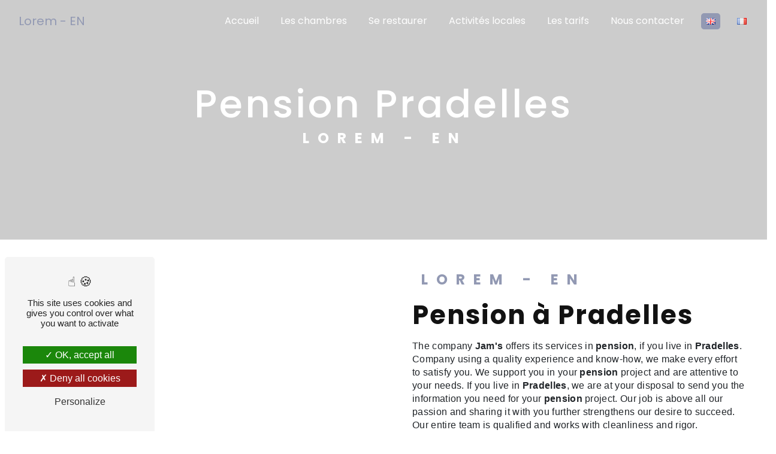

--- FILE ---
content_type: text/html; charset=UTF-8
request_url: https://modestinn-chambres-dhotes.fr/en/page/pension/pradelles
body_size: 6448
content:
<!doctype html>
<html lang="en">
<head>
    <meta charset="UTF-8"/>
    <meta name="viewport" content="width=device-width, initial-scale=1, shrink-to-fit=no">
    <title>pension Pradelles - Lorem - EN</title>
    <script type="text/javascript" src="/bundles/tarteaucitron/tarteaucitron_services.js"></script>
<script type="text/javascript" src="/bundles/tarteaucitron/tarteaucitron.js"></script>
<script type="text/javascript"
        id="init_tac"
        data-iconposition="BottomLeft"
        data-bodyposition="bottom"
        data-iconsrc="/bundles/tarteaucitron/logo-cookies.svg"
        data-iconsrcdisplay="false"
        src="/bundles/tarteaucitron/inittarteaucitron.js">
</script>
                <link rel="preconnect" href="https://fonts.googleapis.com">
<link rel="preconnect" href="https://fonts.gstatic.com" crossorigin>
<link href="https://fonts.googleapis.com/css2?family=Aguafina+Script&family=Jost:ital,wght@0,100;0,200;0,300;0,400;0,500;0,600;0,700;0,800;0,900;1,100;1,200;1,300;1,400;1,500;1,600;1,700;1,800;1,900&family=Poppins:ital,wght@0,100;0,200;0,300;0,400;0,500;0,600;0,700;0,800;0,900;1,100;1,200;1,300;1,400;1,500;1,600;1,700;1,800;1,900&display=swap" rel="stylesheet">
                            <link rel="stylesheet" href="/css/1d74327.css" type="text/css"/>
                                <link href="https://fonts.googleapis.com/css2?family=Poppins:wght@100;400;900&display=swap"
                  rel="stylesheet">    <meta name="keywords" content="pension Pradelles"/>
    <meta name="description" content="    La société Jam&#039;s située près de Pradelles vous propose ses services en pension. Fort de son expérience, notre équipe dynamique, soudée et serviable est à votre service. Contactez nous au 06 80 58 34 80, nous saurons vous guider.
"/>

    

                        <script src="/js/0e4889b.js"></script>
                <style>
                .primary-color {
            color: #333;
        }

        .primary-color {
            color: #333;
        }

        .secondary-bg-color {
            background-color: #9299b3;
        }

        .secondary-color {
            color: #9299b3;
        }

        .tertiary-bg-color {
            background-color: #f5f5f5;
        }

        .tertiary-color {
            color: #f5f5f5;
        }

        .config-font {
            font-family: Poppins, sans-serif;
        }

        @font-face{font-family:Poppins, sans-serif;font-style:normal;font-weight:400;src:local('sans serif'), local('sans-serif'), local(Poppins);font-display:swap;}h1{color:#9299b3;font-family:Poppins, sans-serif;letter-spacing:4px}h2{color:#121212;font-family:Poppins, sans-serif;letter-spacing:2px}h2 strong{color:#9299b3}h3{color:#9299b3;font-size:1.5em;font-family:Poppins, sans-serif;letter-spacing:2px}h4{color:#121212;font-family:Poppins, sans-serif;letter-spacing:2px}h5{color:#121212;font-family:Poppins, sans-serif;letter-spacing:2px}h6{color:#121212;font-family:Poppins, sans-serif;letter-spacing:2px}p{letter-spacing:0.02em;line-height:1.4}a{color:#9299b3}a:hover,a:focus{text-decoration:none;transition:0.3s}.scrollTop{background-color:#9299b3;color:#fff}.scrollTop:hover{background-color:#9299b3;opacity:0.8;color:#fff}::-webkit-scrollbar{width:6px;background:transparent}::-webkit-scrollbar-thumb{background:#9299b3;border-radius:15px}.btn{background:#9299b3}.btn i{background-color:#9299b3}.btn:hover{color:#fff}.btn:after{background:rgba(60, 60, 60, 0.1)}.error-content .btn-error{border:1px solid #9299b3;background-color:#9299b3;color:#fff;transition:all 0.3s}.top-menu .affix-top{background-color:transparent}.top-menu .affix-top li a{font-family:Poppins, sans-serif;transition:0.3s;text-align:center;color:#fff}.top-menu .affix-top li a:hover{opacity:0.5}.top-menu .affix{background-color:#fff}.top-menu .affix li a{font-family:Poppins, sans-serif;transition:0.3s}.top-menu .affix li a:hover{opacity:0.5}.top-menu .navbar-brand{font-family:Poppins, sans-serif}.top-menu .active > a:first-child{border-radius:5px;background-color:#9299b3 !important;color:#fff}.top-menu .dropdown-menu li{padding:8px 15px}.top-menu .dropdown-menu li a{width:100%;color:#9299b3}.top-menu .dropdown-menu li:first-child{border-top:1px solid #9299b3}.top-menu .dropdown-menu .active a{color:#fff}.top-menu .navbar-blog-pages{background:#333}@media (min-width:992px) and (max-width:1200px){.top-menu .affix-top{background-color:transparent}.top-menu .affix-top li a{color:#9299b3}.top-menu .affix-top .active > a:first-child{border-radius:5px;background-color:#9299b3 !important;color:#fff}.top-menu .affix{background-color:#fff}.top-menu .affix li{color:#9299b3}.top-menu .affix .active > a:first-child{border-radius:5px;background-color:#9299b3 !important;color:#fff}.top-menu .btn-call-to-action{color:#fff !important}}@media (max-width:992px){.top-menu .affix .navbar-toggler,.top-menu .affix-top .navbar-toggler{background-color:#9299b3}.top-menu .affix .navbar-nav li .nav-link,.top-menu .affix-top .navbar-nav li .nav-link,.top-menu .affix .navbar-nav li a,.top-menu .affix-top .navbar-nav li a{color:#9299b3}.top-menu .affix .navbar-nav .dropdown-menu,.top-menu .affix-top .navbar-nav .dropdown-menu{background-color:rgba(146, 153, 179, 0.1)}.top-menu .affix .navbar-nav .navbar-toggler,.top-menu .affix-top .navbar-nav .navbar-toggler{background-color:#9299b3}.top-menu .affix .navbar-nav .active a,.top-menu .affix-top .navbar-nav .active a{border-radius:5px;background-color:#9299b3;color:#fff}.top-menu .affix .social-network a,.top-menu .affix-top .social-network a{color:#9299b3}.top-menu .affix .btn-call-to-action,.top-menu .affix-top .btn-call-to-action{color:#fff}.top-menu .navbar-toggler{background-color:#9299b3}}#sidebar{background-color:#fff}.sidebar .sidebar-header strong{color:#757575;font-family:Poppins, sans-serif;letter-spacing:4px;font-size:1.5em}.sidebar li a{font-family:Poppins, sans-serif;letter-spacing:1px;font-size:17px;color:#787878;transition:all 0.3s}.sidebar li ul li a{font-size:15px}.sidebar li .dropdown-toggle{color:#9299b3 !important}.sidebar li .nav-link:hover{color:#9299b3;padding-left:25px}.sidebar .active a:first-child{color:#9299b3}.sidebar .social-network ul:before{background-color:#9299b3}.sidebar .social-network ul li a{background-color:#9299b3;color:#fff}.hamburger.is-open .hamb-top,.hamburger.is-closed .hamb-top,.hamburger.is-open .hamb-middle,.hamburger.is-closed .hamb-middle,.hamburger.is-open .hamb-bottom,.hamburger.is-closed .hamb-bottom{background:#9299b3}.slider-content h3{color:#fff}.slider-content img{max-width:300px;height:auto}.slider-content p{color:#fff}.slider-content .line-slider-content .line,.slider-content .line-slider-content .line2,.slider-content .line-slider-content .line3,.slider-content .line-slider-content .line4{background:#fff}.slider-content .carousel-indicators .active{background-color:#333}.slider-content .btn-slider-call-to-action{color:#fff}.slider-content .btn-slider-call-to-action:after{background-color:#9299b3}.slider-content .btn-slider-call-to-action:hover i{background-color:#fff;color:#9299b3}.slider-content .background-pattern{opacity:0.2}.slider-content .background-opacity-slider{background-color:#000;opacity:0.4}.two-columns-presentation-content .bloc-left h3{color:#9299b3}.two-columns-presentation-content .bloc-left h1,.two-columns-presentation-content .bloc-left h2,.two-columns-presentation-content .bloc-left p,.two-columns-presentation-content .bloc-left span{color:#fff}.two-columns-presentation-content .bloc-left .opacity-left{background-color:#333}.two-columns-presentation-content .bloc-left .logo-content img{max-width:300px;height:auto}.two-columns-presentation-content .bloc-right h1,.two-columns-presentation-content .bloc-right h2,.two-columns-presentation-content .bloc-right h3,.two-columns-presentation-content .bloc-right p,.two-columns-presentation-content .bloc-right span{color:#111}.two-columns-presentation-content .bloc-right .opacity-right{background-color:#9299b3}.two-columns-presentation-content .bloc-right .logo-content img{max-width:300px;height:auto}.two-columns-presentation-content .typewrite{color:#525252;font-family:Poppins, sans-serif;font-size:2em}.three-columns-text-content{background-color:rgba(146, 153, 179, 0.2)}.two-columns-slider-content .text-content .bloc-left{background-color:#fff;-webkit-box-shadow:10px 10px 29px -23px rgba(0, 0, 0, 1);-moz-box-shadow:10px 10px 29px -23px rgba(0, 0, 0, 1);box-shadow:10px 10px 29px -23px rgba(0, 0, 0, 1)}.two-columns-slider-content .text-content .bloc-right{background-color:#fff;-webkit-box-shadow:-10px 10px 29px -23px rgba(0, 0, 0, 1);-moz-box-shadow:-10px 10px 29px -23px rgba(0, 0, 0, 1);box-shadow:-10px 10px 29px -23px rgba(0, 0, 0, 1)}.two-columns-slider-content .carousel-caption span{color:#fff;font-family:Poppins, sans-serif;font-style:italic;letter-spacing:2px}.two-columns-slider-content .carousel-indicators .active{background-color:#9299b3}.video-container .opacity-video{background-color:#000;opacity:0.1}.video-container .text-content h3{color:#fff}.video-container .text-content img{max-width:300px;height:auto}.video-container .text-content h2,.video-container .text-content p{color:#fff}.video-container .text-content .btn-video-call-to-action{color:#fff}.video-container .text-content .btn-video-call-to-action:after{background-color:#9299b3}.video-container .text-content .btn-video-call-to-action:hover i{background-color:#fff;color:#9299b3}.banner-content h1,.banner-content h2,.banner-content h3,.banner-content h4,.banner-content h5,.banner-content h6,.banner-content p{color:white}.banner-content h3{width:auto;background:transparent}.banner-video-content .opacity-banner{opacity:0.1;background-color:#000}.form-contact-content h4{font-size:2.5em;color:#9299b3}.form-contact-content .btn-contact-form:hover:before{background-color:#9299b3}.form-contact-content .form-control:focus{border-color:#9299b3;box-shadow:0 0 0 0.2em rgba(146, 153, 179, 0.35)}.form-contact-content .sending-message i{color:#9299b3}.form-guest-book-content h4{font-size:2.5em;color:#9299b3}.form-guest-book-content .btn-guest-book-form:hover:before{background-color:#9299b3}.form-guest-book-content .form-control:focus{border-color:#9299b3;box-shadow:0 0 0 0.2em rgba(246, 224, 176, 0.35)}.form-guest-book-content .sending-message i{color:#9299b3}.chosen-container .highlighted{background-color:#9299b3}.activity-content .activity-template-1 .btn-content a{font-family:Poppins, sans-serif;background-color:#9299b3;color:#fff}.activity-content .activity-template-1 .btn-content a:hover{background-color:#fff;color:#9299b3;border:1px solid #9299b3}.activity-content .activity-template-2 .btn-activity-type-2{background-color:rgba(146, 153, 179, 0.8)}.activity-content .activity-template-3{color:#fff}.activity-content .activity-template-3 h3{width:auto;background:transparent;color:#fff}.activity-content .activity-template-3 h3:first-letter{font-size:1.5em}.activity-content .activity-template-4 .card-slider .slick-next:hover{border-color:#9299b3;box-shadow:0.5vmin -0.5vmin 0 #000}.activity-content .activity-template-4 .card-slider .slick-prev:hover{border-color:#9299b3;box-shadow:0.5vmin -0.5vmin 0 #000}.activity-content .activity-template-4 .card-slider .slick-dots .slick-active button:before{color:#9299b3}.partners-content .owl-prev,.partners-content .owl-next{background-color:#9299b3 !important;color:#fff}.partners-content p{font-family:Poppins, sans-serif}.guest-book-content .item .avatar{background-color:#9299b3;color:#fff}.guest-book-content strong{font-family:Poppins, sans-serif;color:#9299b3}.guest-book-content p{font-family:Poppins, sans-serif}.informations-content{background-color:#9299b3}.informations-content p,.informations-content strong{font-family:Poppins, sans-serif}.informations-content i{color:#000}.footer-content{background-color:#121212;color:#fff}.footer-content .btn-seo{font-family:Poppins, sans-serif}.footer-content a{color:#fff}.seo-page .information-seo-item-icon i{color:#9299b3}.seo-page .form-control:focus{border-color:#9299b3;box-shadow:0 0 0 0.2em rgba(146, 153, 179, 0.35)}.seo-page .form-title{font-family:Poppins}.seo-page .sending-message i{color:#9299b3}.articles-list-content .item-category{font-family:Poppins, sans-serif;color:#fff;background-color:#9299b3}.articles-list-content .btn-article{background-color:#9299b3;color:#fff;border:none}.article-page-content .category-article-page{font-family:Poppins, sans-serif;color:#fff;background-color:#9299b3}.services-list-content .item-content .item .category{font-family:Poppins, sans-serif;color:#9299b3}.services-list-content .item-content .item .link{font-family:Poppins, sans-serif;letter-spacing:5px}.service-page-content .category-service-page{font-family:Poppins, sans-serif;color:#fff;background-color:#9299b3}.products-list-content .item-content .item .category{font-family:Poppins, sans-serif;color:#9299b3}.products-list-content .item-content .item .link{font-family:Poppins, sans-serif;letter-spacing:5px}.product-page-content .category-product-page{font-family:Poppins, sans-serif;color:#fff;background-color:#9299b3}.document-content .background-pattern{background-color:#9299b3}.document-content .title-content strong{font-family:Poppins, sans-serif}.items-content{background-color:#9299b3}.items-content h3{color:#fff}.after-before-content h1,.after-before-content h2,.after-before-content h3,.after-before-content h4{font-family:Poppins, sans-serif;color:#9299b3}.collapse-container .btn-collapse{color:#121212}.collapse-container .icofont-container{background-color:#9299b3}.schedule-content{background-color:#9299b3}.schedule-content h3{width:auto;background:transparent}.schedule-content .schedule-content-items:nth-child(2n+1){background:rgba(255, 255, 255, 0.8)}.schedule-content .schedule-content-items-active{background-color:rgba(0, 0, 0, 0.7);color:#fff}.image-full-width-text-content h2,.image-full-width-text-content p{color:#fff}.newsletter-content h3{width:auto;background:transparent}.newsletter-content a{color:#333}.newsletter-content .opacity-newsletter{background-color:rgba(146, 153, 179, 0.8)}#tarteaucitronIcon img{width:50px}.gallery-type-4::-webkit-scrollbar-thumb{background:#9299b3}
            </style>

            <!-- Matomo -->
<script type="text/javascript">
  var _paq = window._paq = window._paq || [];
  /* tracker methods like "setCustomDimension" should be called before "trackPageView" */
  _paq.push(['trackPageView']);
  _paq.push(['enableLinkTracking']);
  (function() {
    var u="https://vistalid-statistiques.fr/";
    _paq.push(['setTrackerUrl', u+'matomo.php']);
    _paq.push(['setSiteId', '5089']);
    var d=document, g=d.createElement('script'), s=d.getElementsByTagName('script')[0];
    g.type='text/javascript'; g.async=true; g.src=u+'matomo.js'; s.parentNode.insertBefore(g,s);
  })();
</script>
<!-- End Matomo Code -->

        
</head>
<body class="container-fluid row ">
<div class="container-fluid">
                            <div class="top-menu">
                <nav id="navbar" class="navbar navbar-expand-lg fixed-top navbar-top affix-top">
                    <a class="navbar-brand" href="/en">
                                                    Lorem - EN
                                            </a>
                    <button class="navbar-toggler" type="button" data-toggle="collapse" data-target="#navbarsExampleDefault"
                            aria-controls="navbarsExampleDefault" aria-expanded="false" aria-label="Nav Bar">
                        <span class="navbar-toggler-icon"></span>
                    </button>

                    <div class="collapse navbar-collapse justify-content-end" id="navbarsExampleDefault">
                                                                                <ul class="navbar-nav">
                            
                <li class="first">                    <a class="nav-link" href="/fr/page/accueil">Accueil</a>
    
                            

    </li>


                    
                <li class="">                    <a class="nav-link" href="/fr/page/les-chambres">Les chambres</a>
    
                            

    </li>


                    
                <li class="">                    <a class="nav-link" href="/fr/page/se-restaurer">Se restaurer</a>
    
                            

    </li>


                    
                <li class="">                    <a class="nav-link" href="/fr/page/activites-locales">Activités locales</a>
    
                            

    </li>


                    
                <li class="">                    <a class="nav-link" href="/fr/page/les-tarifs">Les tarifs</a>
    
                            

    </li>


                    
                <li class="last">                    <a class="nav-link" href="/fr/page/contact">Nous contacter</a>
    
                            

    </li>



    </ul>


                                                                            <ul class="navbar-nav mt-2 mt-md-0"><li class="nav-item active">
            <a href="/en/page/pension/pradelles" class="nav-link" title="English"><img src="/bundles/sonatatranslation/img/flags/en.png"></a>
        </li><li class="nav-item">
            <a href="/fr/page/pension/pradelles" class="nav-link" title="français"><img src="/bundles/sonatatranslation/img/flags/fr.png"></a>
        </li></ul>
                                                <div class="social-network">
                                                    </div>
                                            </div>
                </nav>
            </div>
                        <div role="main" id="content"
         class="margin-top-main container-fluid">
                <div class="container-fluid">
                        <div id="close-sidebar-content">
                    <div class="container-fluid seo-page">
        <div class="container-fluid banner-content"
                        >
            <div class="opacity-banner"></div>
            <div class="container">
                <div class="col-md-12 text-banner-content">
                    <h1>pension Pradelles</h1>
                </div>
                <div class="col-md-12 text-banner-content">
                    <h3>Lorem - EN</h3>
                </div>
            </div>
        </div>
        <div class="container-fluid two-columns-content">
            <div class="row row-eq-height ">
                <div class="col-md-12 col-lg-6 img-content">
                    <div class="parent-auto-resize-img-child">
                                            </div>
                </div>
                <div class="col-md-12 col-lg-6 text-content">
                    <div class="col-md-12 bloc-texte">
                        <div class="col-md-12">
                            <h3>Lorem - EN</h3>
                        </div>
                        <div class="col-md-12">
                            <h2>pension à Pradelles</h2>
                        </div>
                        <div class="position-text">
                            <p>The company <strong>Jam's</strong> offers its services in <strong>pension</strong>, if you live in <strong>Pradelles</strong>. Company using a quality experience and know-how, we make every effort to satisfy you. We support you in your <strong>pension</strong> project and are attentive to your needs. If you live in <strong>Pradelles</strong>, we are at your disposal to send you the information you need for your <strong>pension</strong> project. Our job is above all our passion and sharing it with you further strengthens our desire to succeed. Our entire team is qualified and works with cleanliness and rigor.</p>
                        </div>
                        <div class="container btn-content">
                            <a href="/fr/page/accueil" class="btn btn-seo">
                                <i class="icofont-arrow-right"></i> Learn more
                            </a>
                            <a href="#contact-form" class="btn btn-seo">
                                <i class="icofont-location-arrow"></i> Contact us
                            </a>
                        </div>
                    </div>
                </div>
            </div>
        </div>
        <div class="container-fluid informations-content">
            <div class="col-xl-12 item-content">
                                        <div class="item col-lg-12 col-xl-4" data-aos="fade-down">
        <div class="row">
            <div class="col-lg-12 col-xl-4 icon-content">
                <i class="icofont-location-pin"></i>
            </div>
            <div class="col-lg-12 col-xl-8 informations">
                <div class="col-12">
                    <strong>Adress</strong>
                </div>
                <div class="col-12">
                    <p>2 Rue de la Honde, 48300 Langogne</p>
                </div>
            </div>
        </div>
    </div>
    <div class="col-lg-12 col-xl-4" data-aos="fade-up">
        <div class="item">
            <div class="row">
                <div class="col-lg-12 col-xl-4  icon-content">
                    <i class="icofont-phone"></i>
                </div>
                <div class="col-lg-12 col-xl-8  informations">
                    <div class="col-12">
                        <strong>Phone</strong>
                    </div>
                    <div class="col-12">
                        <p><a href='tel:06 80 58 34 80'>06 80 58 34 80</a></p>
                                            </div>
                </div>
            </div>
        </div>
    </div>
    <div class="col-lg-12 col-xl-4" data-aos="fade-down">
        <div class="item">
            <div class="row">
                <div class="col-lg-12 col-xl-4 icon-content">
                    <i class="icofont-letter"></i>
                </div>
                <div class="col-lg-12 col-xl-8 informations">
                    <div class="col-12">
                        <strong>Email</strong>
                    </div>
                    <div class="col-12">
                        <p><a href='mailto:modestinn.48@gmail.com'>modestinn.48@gmail.com</a></p>
                    </div>
                </div>
            </div>
        </div>
    </div>
                            </div>
        </div>
        <div
                class="form-contact-content" data-aos="fade-down"
        >
                <div id="contact-form">
            <div class="container-fluid form-content">
                                    <div class="form-title-page">
                        N&#039;hésitez pas à nous contacter
                    </div>
                                                    <div class="container">
                                                                                    <div class="form_errors" data-message=""></div>
                                                                                                                <div class="form_errors" data-message=""></div>
                                                                                                                <div class="form_errors" data-message=""></div>
                                                                                                                <div class="form_errors" data-message=""></div>
                                                                                                                <div class="form_errors" data-message=""></div>
                                                                                                                <div class="form_errors" data-message=""></div>
                                                                                                                                                    <div class="form_errors" data-message=""></div>
                                                                    <div class="form_errors" data-message=""></div>
                                                                                                                                                <div class="form_errors" data-message=""></div>
                                                                                                                <div class="form_errors" data-message=""></div>
                                                                                                                <div class="form_errors" data-message=""></div>
                                                                        </div>
                                <form name="front_contact" method="post">
                <div class="container">
                    <div class="row justify-content-center">
                        <div class="col-lg-3">
                            <div class="form-group">
                                <input type="text" id="front_contact_first_name" name="front_contact[first_name]" required="required" class="form-control" placeholder="First name" />
                            </div>
                        </div>
                        <div class="col-lg-3">
                            <div class="form-group">
                                <input type="text" id="front_contact_last_name" name="front_contact[last_name]" required="required" class="form-control" placeholder="Last name" />
                            </div>
                        </div>
                        <div class="col-lg-3">
                            <div class="form-group">
                                <input type="tel" id="front_contact_phone" name="front_contact[phone]" class="form-control" placeholder="Phone" />
                            </div>
                        </div>
                        <div class="col-lg-3">
                            <div class="form-group">
                                <input type="email" id="front_contact_email" name="front_contact[email]" required="required" class="form-control" placeholder="Email" />
                            </div>
                        </div>
                        <div class="col-lg-12 mt-1">
                            <div class="form-group">
                                <input type="text" id="front_contact_subject" name="front_contact[subject]" required="required" class="form-control" placeholder="Subject" />
                            </div>
                        </div>
                        <div class="col-lg-12 mt-1">
                            <div class="form-group ">
                                <div id="front_contact_spam_front_contact"><div><label for="front_contact_spam_front_contact_spam_front_contact" class="required">How much is zero plus eight</label><select id="front_contact_spam_front_contact_spam_front_contact" name="front_contact[spam_front_contact][spam_front_contact]" class="form-control"><option value="0">0</option><option value="1">1</option><option value="2">2</option><option value="3">3</option><option value="4">4</option><option value="5">5</option><option value="6">6</option><option value="7">7</option><option value="8">8</option><option value="9">9</option><option value="10">10</option><option value="11">11</option><option value="12">12</option><option value="13">13</option><option value="14">14</option><option value="15">15</option><option value="16">16</option><option value="17">17</option><option value="18">18</option><option value="19">19</option><option value="20">20</option></select></div><input type="hidden" id="front_contact_spam_front_contact_verification_front_contact" name="front_contact[spam_front_contact][verification_front_contact]" value="8" /></div>
                            </div>
                        </div>
                        <div class="col-lg-12 mt-1">
                            <div class="form-group ">
                                <textarea id="front_contact_message" name="front_contact[message]" required="required" class="form-control" placeholder="Message" rows="6"></textarea>
                            </div>
                        </div>
                        <div class="col-lg-12">
                            <div class="form-group ">
                                <div class="form-check">
                                    <input type="checkbox" id="front_contact_legal" name="front_contact[legal]" required="required" class="form-check-input" required="required" value="1" />
                                    <label class="form-check-label"
                                           for="contact_submit_contact">By checking this box, I accept the specific conditions below **</label>
                                </div>
                            </div>
                        </div>
                        <div class="col-lg-12 mt-1">
                            <div class="form-group text-right">
                                <button type="submit" id="front_contact_submit_contact" name="front_contact[submit_contact]" class="btn btn-contact-form">Send</button>
                            </div>
                        </div>
                    </div>
                </div>
                                <input type="hidden" id="front_contact_selected_society" name="front_contact[selected_society]" value="modestinn.48@gmail.com" />
                
            <link rel="stylesheet" href="/bundles/prrecaptcha/css/recaptcha.css">
    
    <script src="https://www.google.com/recaptcha/api.js?render=YOUR-RECAPTCHA-PUBLIC-KEY" async defer></script>

    <script >
        document.addEventListener("DOMContentLoaded", function() {
            var recaptchaField = document.getElementById('front_contact_captcha');
            if (!recaptchaField) return;

            var form = recaptchaField.closest('form');
            if (!form) return;

            form.addEventListener('submit', function (e) {
                if (recaptchaField.value) return;

                e.preventDefault();

                grecaptcha.ready(function () {
                    grecaptcha.execute('YOUR-RECAPTCHA-PUBLIC-KEY', {
                        action: 'form'
                    }).then(function (token) {
                        recaptchaField.value = token;
                        form.submit();
                    });
                });
            });
        });
    </script>

    
    <input type="hidden" id="front_contact_captcha" name="front_contact[captcha]" />

            <div class="recaptcha-text">
            This site is protected by reCAPTCHA and the Google
    <a href="https://policies.google.com/privacy">Privacy Policy</a> and
    <a href="https://policies.google.com/terms">Terms of Service</a> apply.

        </div>
    <input type="hidden" id="front_contact__token" name="front_contact[_token]" value="OBTbD96p5IRtjeBfs5hQtyh9tTrdrpphtLU0Reg9ED4" /></form>
            </div>
            <div class="container">
                <p class="legal-form">**
                    The personal data communicated are necessary for the purposes of contacting you. They are intended for Jam's and its subcontractors. You have rights of access, rectification, erasure, portability, limitation, opposition, withdrawal of your consent at any time and the right to lodge a complaint with a supervisory authority, as well than organizing the fate of your post-mortem data. You can exercise these rights by post at 2 Rue de la Honde, 48300 Langogne or by email at modestinn.48@gmail.com. You may be asked for proof of identity. We keep your data for the period of contact and then for the duration of legal prescription for probationary and litigation management purposes.
                </p>
            </div>
        </div>
    </div>
    </div>
            </div>
        </div>
        <footer class="footer-content">
    <div class="container text-center seo-content">
        <a class="btn btn-seo" data-toggle="collapse" href="#frequently_searched" role="button"
           aria-expanded="false" aria-controls="frequently_searched">
            Frequently searched
        </a>
        <div class="collapse" id="frequently_searched">
                    </div>
    </div>
    <div class="container-fluid informations-seo-content">
        <p>
            &copy; <a href="https://www.vistalid.fr/">Vistalid </a> &nbsp- 2026
            - All rights reserved -&nbsp<a href="/fr/page/mentions-legales"> Legal notice </a>&nbsp - &nbsp<a id="tarteaucitronManager"> Management cookies </a>
        </p>
    </div>
</footer>    </div>
            <a href="#content" class="scrollTop" style="display: none;"><i class="icofont-long-arrow-up icofont-2x"></i></a>
    </div>
            <script src="/js/3ed3d31.js"></script>
    </body>
</html>


--- FILE ---
content_type: text/css
request_url: https://modestinn-chambres-dhotes.fr/bundles/prrecaptcha/css/recaptcha.css
body_size: -102
content:
.grecaptcha-badge {
    visibility: hidden;
}
